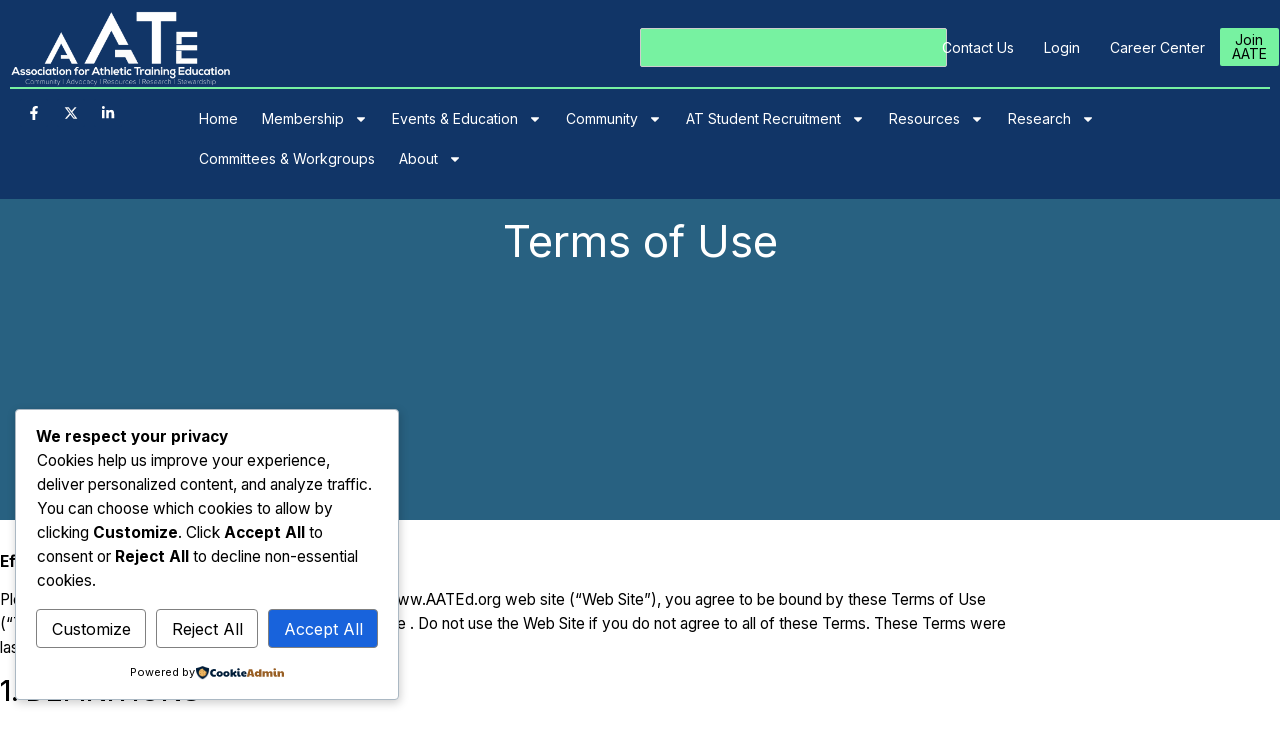

--- FILE ---
content_type: text/css
request_url: https://aated.org/wp-content/uploads/elementor/css/post-7614.css?ver=1769103102
body_size: 403
content:
.elementor-kit-7614{--e-global-color-primary:#FFFFFF;--e-global-color-secondary:#000000;--e-global-color-text:#FFFFFF;--e-global-color-accent:#77F2A1;--e-global-typography-primary-font-family:"Inter";--e-global-typography-primary-font-size:72px;--e-global-typography-primary-font-weight:400;--e-global-typography-primary-line-height:1em;--e-global-typography-secondary-font-family:"Inter";--e-global-typography-secondary-font-size:36px;--e-global-typography-secondary-font-weight:400;--e-global-typography-secondary-line-height:1.1em;--e-global-typography-text-font-family:"Inter";--e-global-typography-text-font-size:16px;--e-global-typography-text-font-weight:400;--e-global-typography-text-line-height:1.5em;--e-global-typography-accent-font-family:"Inter";--e-global-typography-accent-font-size:24px;--e-global-typography-accent-font-weight:400;--e-global-typography-accent-line-height:1px;--e-global-typography-eb1eab6-font-size:14px;--e-global-typography-eb1eab6-font-weight:400;}.elementor-kit-7614 e-page-transition{background-color:#FFBC7D;}.elementor-section.elementor-section-boxed > .elementor-container{max-width:1450px;}.e-con{--container-max-width:1450px;}.elementor-widget:not(:last-child){--kit-widget-spacing:20px;}.elementor-element{--widgets-spacing:20px 20px;--widgets-spacing-row:20px;--widgets-spacing-column:20px;}{}h1.entry-title{display:var(--page-title-display);}.site-header .site-branding{flex-direction:column;align-items:stretch;}.site-header{padding-inline-end:0px;padding-inline-start:0px;}.site-footer .site-branding{flex-direction:column;align-items:stretch;}@media(max-width:1024px){.elementor-kit-7614{--e-global-typography-primary-font-size:50px;--e-global-typography-secondary-font-size:28px;--e-global-typography-accent-font-size:20px;}.elementor-section.elementor-section-boxed > .elementor-container{max-width:1024px;}.e-con{--container-max-width:1024px;}}@media(max-width:767px){.elementor-kit-7614{--e-global-typography-primary-font-size:32px;--e-global-typography-secondary-font-size:22px;--e-global-typography-text-font-size:15px;--e-global-typography-accent-font-size:18px;--e-global-typography-eb1eab6-font-size:13px;}.elementor-section.elementor-section-boxed > .elementor-container{max-width:767px;}.e-con{--container-max-width:767px;}}/* Start custom CSS *//* Fluid Typography with clamp() */
 
h1 {

  font-size: clamp(32px, 6vw, 72px);

  font-weight: 400;

  font-family: 'Inter', sans-serif;

  line-height: 1em;

}
 
h2 {

  font-size: clamp(22px, 3vw, 36px);

  font-weight: 400;

  font-family: 'Inter', sans-serif;

  line-height: 40px;

}
 
body, p {

  font-size: clamp(14px, 1.2vw, 16px);

  font-weight: 400;

  font-family: 'Inter', sans-serif;

  line-height: 24px;

}
 
.accent {

  font-size: clamp(18px, 2vw, 24px);

  font-weight: 400;

  font-family: 'Inter', sans-serif;

  line-height: 1em;

}
 
.small-text {

  font-size: clamp(12px, 1vw, 14px);

  font-weight: 400;

  font-family: 'Inter', sans-serif;

  line-height: 1em;

}/* End custom CSS */

--- FILE ---
content_type: text/css
request_url: https://aated.org/wp-content/uploads/elementor/css/post-7654.css?ver=1769147445
body_size: 246
content:
.elementor-7654 .elementor-element.elementor-element-6745fad5{--display:flex;--flex-direction:column;--container-widget-width:100%;--container-widget-height:initial;--container-widget-flex-grow:0;--container-widget-align-self:initial;--flex-wrap-mobile:wrap;}.elementor-7654 .elementor-element.elementor-element-6745fad5:not(.elementor-motion-effects-element-type-background), .elementor-7654 .elementor-element.elementor-element-6745fad5 > .elementor-motion-effects-container > .elementor-motion-effects-layer{background-color:#286181;}.elementor-7654 .elementor-element.elementor-element-39a4d9bf{--display:flex;--min-height:301px;--flex-direction:column;--container-widget-width:100%;--container-widget-height:initial;--container-widget-flex-grow:0;--container-widget-align-self:initial;--flex-wrap-mobile:wrap;--justify-content:center;--gap:15px 15px;--row-gap:15px;--column-gap:15px;}.elementor-7654 .elementor-element.elementor-element-39a4d9bf:not(.elementor-motion-effects-element-type-background), .elementor-7654 .elementor-element.elementor-element-39a4d9bf > .elementor-motion-effects-container > .elementor-motion-effects-layer{background-color:#286181;}.elementor-widget-heading .elementor-heading-title{font-family:var( --e-global-typography-primary-font-family ), Sans-serif;font-size:var( --e-global-typography-primary-font-size );font-weight:var( --e-global-typography-primary-font-weight );line-height:var( --e-global-typography-primary-line-height );color:var( --e-global-color-primary );}.elementor-7654 .elementor-element.elementor-element-651b3616{text-align:center;}.elementor-7654 .elementor-element.elementor-element-651b3616 .elementor-heading-title{font-family:"Inter", Sans-serif;font-size:44px;font-weight:400;}.elementor-7654 .elementor-element.elementor-element-53ce0713{--display:flex;--padding-top:30px;--padding-bottom:0px;--padding-left:0px;--padding-right:0px;}.elementor-widget-text-editor{font-family:var( --e-global-typography-text-font-family ), Sans-serif;font-size:var( --e-global-typography-text-font-size );font-weight:var( --e-global-typography-text-font-weight );line-height:var( --e-global-typography-text-line-height );color:var( --e-global-color-text );}.elementor-widget-text-editor.elementor-drop-cap-view-stacked .elementor-drop-cap{background-color:var( --e-global-color-primary );}.elementor-widget-text-editor.elementor-drop-cap-view-framed .elementor-drop-cap, .elementor-widget-text-editor.elementor-drop-cap-view-default .elementor-drop-cap{color:var( --e-global-color-primary );border-color:var( --e-global-color-primary );}.elementor-7654 .elementor-element.elementor-element-d80a814{font-family:"Inter", Sans-serif;font-size:18px;font-weight:400;line-height:1.5em;color:var( --e-global-color-secondary );}@media(min-width:768px){.elementor-7654 .elementor-element.elementor-element-53ce0713{--width:79%;}}@media(max-width:1024px){.elementor-7654 .elementor-element.elementor-element-39a4d9bf{--min-height:300px;--justify-content:center;}.elementor-widget-heading .elementor-heading-title{font-size:var( --e-global-typography-primary-font-size );line-height:var( --e-global-typography-primary-line-height );}.elementor-7654 .elementor-element.elementor-element-651b3616{text-align:center;}.elementor-7654 .elementor-element.elementor-element-651b3616 .elementor-heading-title{font-size:36px;}.elementor-widget-text-editor{font-size:var( --e-global-typography-text-font-size );line-height:var( --e-global-typography-text-line-height );}}@media(max-width:767px){.elementor-7654 .elementor-element.elementor-element-6745fad5{--padding-top:0px;--padding-bottom:0px;--padding-left:0px;--padding-right:0px;}.elementor-widget-heading .elementor-heading-title{font-size:var( --e-global-typography-primary-font-size );line-height:var( --e-global-typography-primary-line-height );}.elementor-7654 .elementor-element.elementor-element-651b3616 .elementor-heading-title{font-size:32px;}.elementor-widget-text-editor{font-size:var( --e-global-typography-text-font-size );line-height:var( --e-global-typography-text-line-height );}.elementor-7654 .elementor-element.elementor-element-d80a814{font-size:15px;}}

--- FILE ---
content_type: text/css
request_url: https://aated.org/wp-content/uploads/elementor/css/post-7629.css?ver=1769103103
body_size: 3274
content:
.elementor-7629 .elementor-element.elementor-element-2904007d{--display:flex;--flex-direction:column;--container-widget-width:100%;--container-widget-height:initial;--container-widget-flex-grow:0;--container-widget-align-self:initial;--flex-wrap-mobile:wrap;--gap:10px 10px;--row-gap:10px;--column-gap:10px;}.elementor-7629 .elementor-element.elementor-element-2904007d:not(.elementor-motion-effects-element-type-background), .elementor-7629 .elementor-element.elementor-element-2904007d > .elementor-motion-effects-container > .elementor-motion-effects-layer{background-color:#113567;}.elementor-7629 .elementor-element.elementor-element-450e5d80{--display:flex;--flex-direction:row;--container-widget-width:calc( ( 1 - var( --container-widget-flex-grow ) ) * 100% );--container-widget-height:100%;--container-widget-flex-grow:1;--container-widget-align-self:stretch;--flex-wrap-mobile:wrap;--justify-content:space-between;--align-items:center;--gap:0px 020px;--row-gap:0px;--column-gap:020px;--padding-top:0px;--padding-bottom:0px;--padding-left:0px;--padding-right:0px;}.elementor-7629 .elementor-element.elementor-element-1cbba729{--display:flex;--justify-content:space-around;--padding-top:0px;--padding-bottom:0px;--padding-left:0px;--padding-right:0px;}.elementor-widget-image .widget-image-caption{color:var( --e-global-color-text );font-family:var( --e-global-typography-text-font-family ), Sans-serif;font-size:var( --e-global-typography-text-font-size );font-weight:var( --e-global-typography-text-font-weight );line-height:var( --e-global-typography-text-line-height );}.elementor-7629 .elementor-element.elementor-element-ce6d89f{width:var( --container-widget-width, 107.106% );max-width:107.106%;--container-widget-width:107.106%;--container-widget-flex-grow:0;text-align:left;}.elementor-7629 .elementor-element.elementor-element-ce6d89f.elementor-element{--flex-grow:0;--flex-shrink:0;}.elementor-7629 .elementor-element.elementor-element-ce6d89f img{width:220px;}.elementor-7629 .elementor-element.elementor-element-b5d703a{--display:flex;--flex-direction:row-reverse;--container-widget-width:calc( ( 1 - var( --container-widget-flex-grow ) ) * 100% );--container-widget-height:100%;--container-widget-flex-grow:1;--container-widget-align-self:stretch;--flex-wrap-mobile:wrap-reverse;--align-items:center;--padding-top:0px;--padding-bottom:0px;--padding-left:0px;--padding-right:0px;}.elementor-7629 .elementor-element.elementor-element-b5d703a.e-con{--align-self:center;}.elementor-widget-button .elementor-button{background-color:var( --e-global-color-accent );font-family:var( --e-global-typography-accent-font-family ), Sans-serif;font-size:var( --e-global-typography-accent-font-size );font-weight:var( --e-global-typography-accent-font-weight );line-height:var( --e-global-typography-accent-line-height );}.elementor-7629 .elementor-element.elementor-element-12ece1e4 .elementor-button:hover, .elementor-7629 .elementor-element.elementor-element-12ece1e4 .elementor-button:focus{background-color:#17AA49;color:#FFFFFF;}.elementor-7629 .elementor-element.elementor-element-12ece1e4 .elementor-button{font-family:"Inter", Sans-serif;font-size:14px;font-weight:400;line-height:100%;letter-spacing:0%;fill:#000000;color:#000000;border-radius:2px 2px 2px 2px;padding:05px 012px 05px 012px;}.elementor-7629 .elementor-element.elementor-element-12ece1e4 .elementor-button:hover svg, .elementor-7629 .elementor-element.elementor-element-12ece1e4 .elementor-button:focus svg{fill:#FFFFFF;}.elementor-widget-nav-menu .elementor-nav-menu .elementor-item{font-family:var( --e-global-typography-primary-font-family ), Sans-serif;font-size:var( --e-global-typography-primary-font-size );font-weight:var( --e-global-typography-primary-font-weight );line-height:var( --e-global-typography-primary-line-height );}.elementor-widget-nav-menu .elementor-nav-menu--main .elementor-item{color:var( --e-global-color-text );fill:var( --e-global-color-text );}.elementor-widget-nav-menu .elementor-nav-menu--main .elementor-item:hover,
					.elementor-widget-nav-menu .elementor-nav-menu--main .elementor-item.elementor-item-active,
					.elementor-widget-nav-menu .elementor-nav-menu--main .elementor-item.highlighted,
					.elementor-widget-nav-menu .elementor-nav-menu--main .elementor-item:focus{color:var( --e-global-color-accent );fill:var( --e-global-color-accent );}.elementor-widget-nav-menu .elementor-nav-menu--main:not(.e--pointer-framed) .elementor-item:before,
					.elementor-widget-nav-menu .elementor-nav-menu--main:not(.e--pointer-framed) .elementor-item:after{background-color:var( --e-global-color-accent );}.elementor-widget-nav-menu .e--pointer-framed .elementor-item:before,
					.elementor-widget-nav-menu .e--pointer-framed .elementor-item:after{border-color:var( --e-global-color-accent );}.elementor-widget-nav-menu{--e-nav-menu-divider-color:var( --e-global-color-text );}.elementor-widget-nav-menu .elementor-nav-menu--dropdown .elementor-item, .elementor-widget-nav-menu .elementor-nav-menu--dropdown  .elementor-sub-item{font-family:var( --e-global-typography-accent-font-family ), Sans-serif;font-size:var( --e-global-typography-accent-font-size );font-weight:var( --e-global-typography-accent-font-weight );}.elementor-7629 .elementor-element.elementor-element-f84641c{padding:0px 0px 0px 0px;}.elementor-7629 .elementor-element.elementor-element-f84641c.elementor-element{--flex-grow:0;--flex-shrink:0;}.elementor-7629 .elementor-element.elementor-element-f84641c .elementor-nav-menu .elementor-item{font-size:14px;font-weight:400;text-transform:capitalize;}.elementor-7629 .elementor-element.elementor-element-f84641c .elementor-nav-menu--main .elementor-item{padding-left:15px;padding-right:15px;}.elementor-7629 .elementor-element.elementor-element-f84641c .elementor-nav-menu--dropdown a, .elementor-7629 .elementor-element.elementor-element-f84641c .elementor-menu-toggle{color:var( --e-global-color-text );fill:var( --e-global-color-text );}.elementor-7629 .elementor-element.elementor-element-f84641c .elementor-nav-menu--dropdown{background-color:#113567;}.elementor-7629 .elementor-element.elementor-element-f84641c .elementor-nav-menu--dropdown a:hover,
					.elementor-7629 .elementor-element.elementor-element-f84641c .elementor-nav-menu--dropdown a:focus,
					.elementor-7629 .elementor-element.elementor-element-f84641c .elementor-nav-menu--dropdown a.elementor-item-active,
					.elementor-7629 .elementor-element.elementor-element-f84641c .elementor-nav-menu--dropdown a.highlighted,
					.elementor-7629 .elementor-element.elementor-element-f84641c .elementor-menu-toggle:hover,
					.elementor-7629 .elementor-element.elementor-element-f84641c .elementor-menu-toggle:focus{color:var( --e-global-color-secondary );}.elementor-7629 .elementor-element.elementor-element-f84641c .elementor-nav-menu--dropdown a:hover,
					.elementor-7629 .elementor-element.elementor-element-f84641c .elementor-nav-menu--dropdown a:focus,
					.elementor-7629 .elementor-element.elementor-element-f84641c .elementor-nav-menu--dropdown a.elementor-item-active,
					.elementor-7629 .elementor-element.elementor-element-f84641c .elementor-nav-menu--dropdown a.highlighted{background-color:var( --e-global-color-accent );}.elementor-7629 .elementor-element.elementor-element-f84641c .elementor-nav-menu--dropdown .elementor-item, .elementor-7629 .elementor-element.elementor-element-f84641c .elementor-nav-menu--dropdown  .elementor-sub-item{font-size:14px;font-weight:400;}.elementor-7629 .elementor-element.elementor-element-39fb1078{padding:0px 0px 0px 0px;}.elementor-7629 .elementor-element.elementor-element-39fb1078 .elementor-menu-toggle{margin-right:auto;}.elementor-7629 .elementor-element.elementor-element-39fb1078 .elementor-nav-menu .elementor-item{font-size:14px;font-weight:400;text-transform:capitalize;}.elementor-7629 .elementor-element.elementor-element-39fb1078 .elementor-nav-menu--main .elementor-item{padding-left:20px;padding-right:20px;}.elementor-7629 .elementor-element.elementor-element-39fb1078 .elementor-nav-menu--dropdown a, .elementor-7629 .elementor-element.elementor-element-39fb1078 .elementor-menu-toggle{color:var( --e-global-color-text );fill:var( --e-global-color-text );}.elementor-7629 .elementor-element.elementor-element-39fb1078 .elementor-nav-menu--dropdown{background-color:#113567;}.elementor-7629 .elementor-element.elementor-element-39fb1078 .elementor-nav-menu--dropdown a:hover,
					.elementor-7629 .elementor-element.elementor-element-39fb1078 .elementor-nav-menu--dropdown a:focus,
					.elementor-7629 .elementor-element.elementor-element-39fb1078 .elementor-nav-menu--dropdown a.elementor-item-active,
					.elementor-7629 .elementor-element.elementor-element-39fb1078 .elementor-nav-menu--dropdown a.highlighted,
					.elementor-7629 .elementor-element.elementor-element-39fb1078 .elementor-menu-toggle:hover,
					.elementor-7629 .elementor-element.elementor-element-39fb1078 .elementor-menu-toggle:focus{color:var( --e-global-color-secondary );}.elementor-7629 .elementor-element.elementor-element-39fb1078 .elementor-nav-menu--dropdown a:hover,
					.elementor-7629 .elementor-element.elementor-element-39fb1078 .elementor-nav-menu--dropdown a:focus,
					.elementor-7629 .elementor-element.elementor-element-39fb1078 .elementor-nav-menu--dropdown a.elementor-item-active,
					.elementor-7629 .elementor-element.elementor-element-39fb1078 .elementor-nav-menu--dropdown a.highlighted{background-color:var( --e-global-color-accent );}.elementor-7629 .elementor-element.elementor-element-39fb1078 .elementor-nav-menu--dropdown .elementor-item, .elementor-7629 .elementor-element.elementor-element-39fb1078 .elementor-nav-menu--dropdown  .elementor-sub-item{font-size:14px;font-weight:400;}.elementor-7629 .elementor-element.elementor-element-39fb1078 div.elementor-menu-toggle{color:var( --e-global-color-primary );}.elementor-7629 .elementor-element.elementor-element-39fb1078 div.elementor-menu-toggle svg{fill:var( --e-global-color-primary );}.elementor-widget-icon-list .elementor-icon-list-item:not(:last-child):after{border-color:var( --e-global-color-text );}.elementor-widget-icon-list .elementor-icon-list-icon i{color:var( --e-global-color-primary );}.elementor-widget-icon-list .elementor-icon-list-icon svg{fill:var( --e-global-color-primary );}.elementor-widget-icon-list .elementor-icon-list-item > .elementor-icon-list-text, .elementor-widget-icon-list .elementor-icon-list-item > a{font-family:var( --e-global-typography-text-font-family ), Sans-serif;font-size:var( --e-global-typography-text-font-size );font-weight:var( --e-global-typography-text-font-weight );line-height:var( --e-global-typography-text-line-height );}.elementor-widget-icon-list .elementor-icon-list-text{color:var( --e-global-color-secondary );}.elementor-7629 .elementor-element.elementor-element-4376a932 .elementor-icon-list-items:not(.elementor-inline-items) .elementor-icon-list-item:not(:last-child){padding-block-end:calc(20px/2);}.elementor-7629 .elementor-element.elementor-element-4376a932 .elementor-icon-list-items:not(.elementor-inline-items) .elementor-icon-list-item:not(:first-child){margin-block-start:calc(20px/2);}.elementor-7629 .elementor-element.elementor-element-4376a932 .elementor-icon-list-items.elementor-inline-items .elementor-icon-list-item{margin-inline:calc(20px/2);}.elementor-7629 .elementor-element.elementor-element-4376a932 .elementor-icon-list-items.elementor-inline-items{margin-inline:calc(-20px/2);}.elementor-7629 .elementor-element.elementor-element-4376a932 .elementor-icon-list-items.elementor-inline-items .elementor-icon-list-item:after{inset-inline-end:calc(-20px/2);}.elementor-7629 .elementor-element.elementor-element-4376a932 .elementor-icon-list-icon i{transition:color 0.3s;}.elementor-7629 .elementor-element.elementor-element-4376a932 .elementor-icon-list-icon svg{transition:fill 0.3s;}.elementor-7629 .elementor-element.elementor-element-4376a932{--e-icon-list-icon-size:14px;--icon-vertical-offset:0px;}.elementor-7629 .elementor-element.elementor-element-4376a932 .elementor-icon-list-item > .elementor-icon-list-text, .elementor-7629 .elementor-element.elementor-element-4376a932 .elementor-icon-list-item > a{font-family:"Inter", Sans-serif;font-size:16px;font-weight:400;line-height:1.5em;}.elementor-7629 .elementor-element.elementor-element-4376a932 .elementor-icon-list-text{color:var( --e-global-color-primary );transition:color 0.3s;}.elementor-widget-search{--e-search-input-color:var( --e-global-color-text );}.elementor-widget-search.e-focus{--e-search-input-color:var( --e-global-color-text );}.elementor-widget-search .elementor-pagination{font-family:var( --e-global-typography-primary-font-family ), Sans-serif;font-size:var( --e-global-typography-primary-font-size );font-weight:var( --e-global-typography-primary-font-weight );line-height:var( --e-global-typography-primary-line-height );}.elementor-7629 .elementor-element.elementor-element-48d978fe .e-search-input{background-color:#77F2A1;font-family:"Inter", Sans-serif;font-size:14px;font-weight:400;line-height:20px;border-radius:2px 2px 2px 2px;}.elementor-7629 .elementor-element.elementor-element-48d978fe{--e-search-input-color:#000000;--e-search-input-padding-block-start:10px;--e-search-input-padding-inline-start:10px;--e-search-input-padding-block-end:10px;--e-search-input-padding-inline-end:10px;--e-search-icon-label-size:16px;}.elementor-7629 .elementor-element.elementor-element-3fe2ce31{--display:flex;--flex-direction:row;--container-widget-width:calc( ( 1 - var( --container-widget-flex-grow ) ) * 100% );--container-widget-height:100%;--container-widget-flex-grow:1;--container-widget-align-self:stretch;--flex-wrap-mobile:wrap;--justify-content:flex-end;--align-items:center;--gap:0px 0px;--row-gap:0px;--column-gap:0px;border-style:solid;--border-style:solid;border-width:02px 0px 0px 0px;--border-top-width:02px;--border-right-width:0px;--border-bottom-width:0px;--border-left-width:0px;border-color:#77F2A1;--border-color:#77F2A1;--border-radius:0px 0px 0px 0px;}.elementor-7629 .elementor-element.elementor-element-7482ba99{--display:flex;--padding-top:0px;--padding-bottom:0px;--padding-left:0px;--padding-right:0px;}.elementor-7629 .elementor-element.elementor-element-7482ba99.e-con{--flex-grow:0;--flex-shrink:0;}.elementor-7629 .elementor-element.elementor-element-c9c5b48 .elementor-repeater-item-1e06c17.elementor-social-icon{background-color:#113567;}.elementor-7629 .elementor-element.elementor-element-c9c5b48 .elementor-repeater-item-c7084a0.elementor-social-icon{background-color:#113567;}.elementor-7629 .elementor-element.elementor-element-c9c5b48 .elementor-repeater-item-c7084a0.elementor-social-icon i{color:#FAFAFA;}.elementor-7629 .elementor-element.elementor-element-c9c5b48 .elementor-repeater-item-c7084a0.elementor-social-icon svg{fill:#FAFAFA;}.elementor-7629 .elementor-element.elementor-element-c9c5b48 .elementor-repeater-item-5adfbd0.elementor-social-icon{background-color:#113567;}.elementor-7629 .elementor-element.elementor-element-c9c5b48{--grid-template-columns:repeat(0, auto);text-align:left;--icon-size:14px;--grid-column-gap:5px;--grid-row-gap:0px;}.elementor-7629 .elementor-element.elementor-element-22802bf6{--display:flex;--justify-content:center;--align-items:center;--container-widget-width:calc( ( 1 - var( --container-widget-flex-grow ) ) * 100% );--gap:010px 0px;--row-gap:010px;--column-gap:0px;--padding-top:0px;--padding-bottom:0px;--padding-left:2px;--padding-right:0px;}.elementor-7629 .elementor-element.elementor-element-7d051b8b{padding:0px 0px 0px 0px;--e-nav-menu-horizontal-menu-item-margin:calc( 0px / 2 );}.elementor-7629 .elementor-element.elementor-element-7d051b8b.elementor-element{--align-self:stretch;--flex-grow:0;--flex-shrink:1;}.elementor-7629 .elementor-element.elementor-element-7d051b8b .elementor-menu-toggle{margin:0 auto;}.elementor-7629 .elementor-element.elementor-element-7d051b8b .elementor-nav-menu .elementor-item{font-size:14px;font-weight:400;text-transform:capitalize;letter-spacing:0px;}.elementor-7629 .elementor-element.elementor-element-7d051b8b .elementor-nav-menu--main .elementor-item{padding-left:12px;padding-right:12px;}.elementor-7629 .elementor-element.elementor-element-7d051b8b .elementor-nav-menu--main:not(.elementor-nav-menu--layout-horizontal) .elementor-nav-menu > li:not(:last-child){margin-bottom:0px;}.elementor-7629 .elementor-element.elementor-element-7d051b8b .elementor-nav-menu--dropdown a, .elementor-7629 .elementor-element.elementor-element-7d051b8b .elementor-menu-toggle{color:var( --e-global-color-text );fill:var( --e-global-color-text );}.elementor-7629 .elementor-element.elementor-element-7d051b8b .elementor-nav-menu--dropdown{background-color:#113567;}.elementor-7629 .elementor-element.elementor-element-7d051b8b .elementor-nav-menu--dropdown a:hover,
					.elementor-7629 .elementor-element.elementor-element-7d051b8b .elementor-nav-menu--dropdown a:focus,
					.elementor-7629 .elementor-element.elementor-element-7d051b8b .elementor-nav-menu--dropdown a.elementor-item-active,
					.elementor-7629 .elementor-element.elementor-element-7d051b8b .elementor-nav-menu--dropdown a.highlighted,
					.elementor-7629 .elementor-element.elementor-element-7d051b8b .elementor-menu-toggle:hover,
					.elementor-7629 .elementor-element.elementor-element-7d051b8b .elementor-menu-toggle:focus{color:var( --e-global-color-secondary );}.elementor-7629 .elementor-element.elementor-element-7d051b8b .elementor-nav-menu--dropdown a:hover,
					.elementor-7629 .elementor-element.elementor-element-7d051b8b .elementor-nav-menu--dropdown a:focus,
					.elementor-7629 .elementor-element.elementor-element-7d051b8b .elementor-nav-menu--dropdown a.elementor-item-active,
					.elementor-7629 .elementor-element.elementor-element-7d051b8b .elementor-nav-menu--dropdown a.highlighted{background-color:var( --e-global-color-accent );}.elementor-7629 .elementor-element.elementor-element-7d051b8b .elementor-nav-menu--dropdown .elementor-item, .elementor-7629 .elementor-element.elementor-element-7d051b8b .elementor-nav-menu--dropdown  .elementor-sub-item{font-size:14px;font-weight:400;}.elementor-7629 .elementor-element.elementor-element-7d051b8b div.elementor-menu-toggle{color:var( --e-global-color-primary );}.elementor-7629 .elementor-element.elementor-element-7d051b8b div.elementor-menu-toggle svg{fill:var( --e-global-color-primary );}.elementor-7629 .elementor-element.elementor-element-2208aa2{--display:flex;--flex-direction:row;--container-widget-width:calc( ( 1 - var( --container-widget-flex-grow ) ) * 100% );--container-widget-height:100%;--container-widget-flex-grow:1;--container-widget-align-self:stretch;--flex-wrap-mobile:wrap;--justify-content:flex-end;--align-items:center;--gap:0px 0px;--row-gap:0px;--column-gap:0px;border-style:solid;--border-style:solid;border-width:02px 0px 0px 0px;--border-top-width:02px;--border-right-width:0px;--border-bottom-width:0px;--border-left-width:0px;border-color:#77F2A1;--border-color:#77F2A1;--border-radius:0px 0px 0px 0px;}.elementor-7629 .elementor-element.elementor-element-490df77{--display:flex;}.elementor-7629 .elementor-element.elementor-element-490df77.e-con{--flex-grow:0;--flex-shrink:0;}.elementor-widget-heading .elementor-heading-title{font-family:var( --e-global-typography-primary-font-family ), Sans-serif;font-size:var( --e-global-typography-primary-font-size );font-weight:var( --e-global-typography-primary-font-weight );line-height:var( --e-global-typography-primary-line-height );color:var( --e-global-color-primary );}.elementor-7629 .elementor-element.elementor-element-59475e6 .elementor-heading-title{font-family:"Inter", Sans-serif;font-size:24px;font-weight:400;line-height:1.1em;}.elementor-7629 .elementor-element.elementor-element-2b1bc27{--display:flex;--justify-content:center;--align-items:center;--container-widget-width:calc( ( 1 - var( --container-widget-flex-grow ) ) * 100% );--gap:010px 0px;--row-gap:010px;--column-gap:0px;--padding-top:0px;--padding-bottom:0px;--padding-left:0px;--padding-right:0px;}.elementor-7629 .elementor-element.elementor-element-e706c52{padding:0px 0px 0px 0px;--e-nav-menu-horizontal-menu-item-margin:calc( 0px / 2 );}.elementor-7629 .elementor-element.elementor-element-e706c52.elementor-element{--align-self:stretch;--flex-grow:0;--flex-shrink:1;}.elementor-7629 .elementor-element.elementor-element-e706c52 .elementor-menu-toggle{margin:0 auto;}.elementor-7629 .elementor-element.elementor-element-e706c52 .elementor-nav-menu .elementor-item{font-size:14px;font-weight:400;text-transform:capitalize;letter-spacing:0px;}.elementor-7629 .elementor-element.elementor-element-e706c52 .elementor-nav-menu--main .elementor-item{padding-left:12px;padding-right:12px;}.elementor-7629 .elementor-element.elementor-element-e706c52 .elementor-nav-menu--main:not(.elementor-nav-menu--layout-horizontal) .elementor-nav-menu > li:not(:last-child){margin-bottom:0px;}.elementor-7629 .elementor-element.elementor-element-e706c52 .elementor-nav-menu--dropdown a, .elementor-7629 .elementor-element.elementor-element-e706c52 .elementor-menu-toggle{color:var( --e-global-color-text );fill:var( --e-global-color-text );}.elementor-7629 .elementor-element.elementor-element-e706c52 .elementor-nav-menu--dropdown{background-color:#113567;}.elementor-7629 .elementor-element.elementor-element-e706c52 .elementor-nav-menu--dropdown a:hover,
					.elementor-7629 .elementor-element.elementor-element-e706c52 .elementor-nav-menu--dropdown a:focus,
					.elementor-7629 .elementor-element.elementor-element-e706c52 .elementor-nav-menu--dropdown a.elementor-item-active,
					.elementor-7629 .elementor-element.elementor-element-e706c52 .elementor-nav-menu--dropdown a.highlighted,
					.elementor-7629 .elementor-element.elementor-element-e706c52 .elementor-menu-toggle:hover,
					.elementor-7629 .elementor-element.elementor-element-e706c52 .elementor-menu-toggle:focus{color:var( --e-global-color-secondary );}.elementor-7629 .elementor-element.elementor-element-e706c52 .elementor-nav-menu--dropdown a:hover,
					.elementor-7629 .elementor-element.elementor-element-e706c52 .elementor-nav-menu--dropdown a:focus,
					.elementor-7629 .elementor-element.elementor-element-e706c52 .elementor-nav-menu--dropdown a.elementor-item-active,
					.elementor-7629 .elementor-element.elementor-element-e706c52 .elementor-nav-menu--dropdown a.highlighted{background-color:var( --e-global-color-accent );}.elementor-7629 .elementor-element.elementor-element-e706c52 .elementor-nav-menu--dropdown .elementor-item, .elementor-7629 .elementor-element.elementor-element-e706c52 .elementor-nav-menu--dropdown  .elementor-sub-item{font-size:14px;font-weight:400;}.elementor-7629 .elementor-element.elementor-element-e706c52 div.elementor-menu-toggle{color:var( --e-global-color-primary );}.elementor-7629 .elementor-element.elementor-element-e706c52 div.elementor-menu-toggle svg{fill:var( --e-global-color-primary );}.elementor-7629 .elementor-element.elementor-element-54aa13d9{--display:flex;--flex-direction:column;--container-widget-width:100%;--container-widget-height:initial;--container-widget-flex-grow:0;--container-widget-align-self:initial;--flex-wrap-mobile:wrap;}.elementor-7629 .elementor-element.elementor-element-54aa13d9:not(.elementor-motion-effects-element-type-background), .elementor-7629 .elementor-element.elementor-element-54aa13d9 > .elementor-motion-effects-container > .elementor-motion-effects-layer{background-color:#113567;}.elementor-7629 .elementor-element.elementor-element-62ee52e6{--display:flex;--flex-direction:row;--container-widget-width:calc( ( 1 - var( --container-widget-flex-grow ) ) * 100% );--container-widget-height:100%;--container-widget-flex-grow:1;--container-widget-align-self:stretch;--flex-wrap-mobile:wrap;--justify-content:space-between;--align-items:center;--padding-top:0px;--padding-bottom:0px;--padding-left:0px;--padding-right:0px;}.elementor-7629 .elementor-element.elementor-element-152db831{--display:flex;--padding-top:0px;--padding-bottom:0px;--padding-left:0px;--padding-right:0px;}.elementor-7629 .elementor-element.elementor-element-28030baa .elementor-repeater-item-1e06c17.elementor-social-icon{background-color:#113567;}.elementor-7629 .elementor-element.elementor-element-28030baa .elementor-repeater-item-c7084a0.elementor-social-icon{background-color:#113567;}.elementor-7629 .elementor-element.elementor-element-28030baa .elementor-repeater-item-c7084a0.elementor-social-icon i{color:#FAFAFA;}.elementor-7629 .elementor-element.elementor-element-28030baa .elementor-repeater-item-c7084a0.elementor-social-icon svg{fill:#FAFAFA;}.elementor-7629 .elementor-element.elementor-element-28030baa .elementor-repeater-item-5adfbd0.elementor-social-icon{background-color:#113567;}.elementor-7629 .elementor-element.elementor-element-28030baa{--grid-template-columns:repeat(0, auto);text-align:left;--icon-size:14px;--grid-column-gap:5px;--grid-row-gap:0px;}.elementor-7629 .elementor-element.elementor-element-75c5994{--display:flex;--flex-direction:row-reverse;--container-widget-width:calc( ( 1 - var( --container-widget-flex-grow ) ) * 100% );--container-widget-height:100%;--container-widget-flex-grow:1;--container-widget-align-self:stretch;--flex-wrap-mobile:wrap-reverse;--justify-content:flex-start;--align-items:center;--padding-top:0px;--padding-bottom:0px;--padding-left:0px;--padding-right:0px;}.elementor-7629 .elementor-element.elementor-element-5923430d .elementor-button:hover, .elementor-7629 .elementor-element.elementor-element-5923430d .elementor-button:focus{background-color:#17AA49;color:#FFFFFF;}.elementor-7629 .elementor-element.elementor-element-5923430d .elementor-button{font-family:"Inter", Sans-serif;font-size:14px;font-weight:400;line-height:100%;letter-spacing:0%;fill:#000000;color:#000000;border-radius:2px 2px 2px 2px;padding:05px 012px 05px 012px;}.elementor-7629 .elementor-element.elementor-element-5923430d .elementor-button:hover svg, .elementor-7629 .elementor-element.elementor-element-5923430d .elementor-button:focus svg{fill:#FFFFFF;}.elementor-7629 .elementor-element.elementor-element-72b41d94 .elementor-icon-list-items:not(.elementor-inline-items) .elementor-icon-list-item:not(:last-child){padding-block-end:calc(20px/2);}.elementor-7629 .elementor-element.elementor-element-72b41d94 .elementor-icon-list-items:not(.elementor-inline-items) .elementor-icon-list-item:not(:first-child){margin-block-start:calc(20px/2);}.elementor-7629 .elementor-element.elementor-element-72b41d94 .elementor-icon-list-items.elementor-inline-items .elementor-icon-list-item{margin-inline:calc(20px/2);}.elementor-7629 .elementor-element.elementor-element-72b41d94 .elementor-icon-list-items.elementor-inline-items{margin-inline:calc(-20px/2);}.elementor-7629 .elementor-element.elementor-element-72b41d94 .elementor-icon-list-items.elementor-inline-items .elementor-icon-list-item:after{inset-inline-end:calc(-20px/2);}.elementor-7629 .elementor-element.elementor-element-72b41d94 .elementor-icon-list-icon i{transition:color 0.3s;}.elementor-7629 .elementor-element.elementor-element-72b41d94 .elementor-icon-list-icon svg{transition:fill 0.3s;}.elementor-7629 .elementor-element.elementor-element-72b41d94{--e-icon-list-icon-size:14px;--icon-vertical-offset:0px;}.elementor-7629 .elementor-element.elementor-element-72b41d94 .elementor-icon-list-text{color:var( --e-global-color-primary );transition:color 0.3s;}.elementor-7629 .elementor-element.elementor-element-58d3d3d3{--display:flex;--flex-direction:row;--container-widget-width:calc( ( 1 - var( --container-widget-flex-grow ) ) * 100% );--container-widget-height:100%;--container-widget-flex-grow:1;--container-widget-align-self:stretch;--flex-wrap-mobile:wrap;--justify-content:flex-end;--align-items:center;--gap:0px 0px;--row-gap:0px;--column-gap:0px;border-style:solid;--border-style:solid;border-width:02px 0px 0px 0px;--border-top-width:02px;--border-right-width:0px;--border-bottom-width:0px;--border-left-width:0px;border-color:#77F2A1;--border-color:#77F2A1;--border-radius:0px 0px 0px 0px;}.elementor-7629 .elementor-element.elementor-element-50c92738 .elementor-heading-title{font-family:"Inter", Sans-serif;font-size:24px;font-weight:400;line-height:1.1em;}.elementor-7629 .elementor-element.elementor-element-7c7c3ca4{padding:0px 0px 0px 0px;}.elementor-7629 .elementor-element.elementor-element-7c7c3ca4 .elementor-menu-toggle{margin:0 auto;}.elementor-7629 .elementor-element.elementor-element-7c7c3ca4 .elementor-nav-menu .elementor-item{font-size:14px;font-weight:400;}.elementor-7629 .elementor-element.elementor-element-7c7c3ca4 .elementor-nav-menu--main .elementor-item{padding-left:16px;padding-right:16px;}.elementor-7629 .elementor-element.elementor-element-7c7c3ca4 .elementor-nav-menu--dropdown a, .elementor-7629 .elementor-element.elementor-element-7c7c3ca4 .elementor-menu-toggle{color:var( --e-global-color-text );fill:var( --e-global-color-text );}.elementor-7629 .elementor-element.elementor-element-7c7c3ca4 .elementor-nav-menu--dropdown{background-color:#113567;}.elementor-7629 .elementor-element.elementor-element-7c7c3ca4 .elementor-nav-menu--dropdown a:hover,
					.elementor-7629 .elementor-element.elementor-element-7c7c3ca4 .elementor-nav-menu--dropdown a:focus,
					.elementor-7629 .elementor-element.elementor-element-7c7c3ca4 .elementor-nav-menu--dropdown a.elementor-item-active,
					.elementor-7629 .elementor-element.elementor-element-7c7c3ca4 .elementor-nav-menu--dropdown a.highlighted,
					.elementor-7629 .elementor-element.elementor-element-7c7c3ca4 .elementor-menu-toggle:hover,
					.elementor-7629 .elementor-element.elementor-element-7c7c3ca4 .elementor-menu-toggle:focus{color:var( --e-global-color-secondary );}.elementor-7629 .elementor-element.elementor-element-7c7c3ca4 .elementor-nav-menu--dropdown a:hover,
					.elementor-7629 .elementor-element.elementor-element-7c7c3ca4 .elementor-nav-menu--dropdown a:focus,
					.elementor-7629 .elementor-element.elementor-element-7c7c3ca4 .elementor-nav-menu--dropdown a.elementor-item-active,
					.elementor-7629 .elementor-element.elementor-element-7c7c3ca4 .elementor-nav-menu--dropdown a.highlighted{background-color:var( --e-global-color-accent );}.elementor-7629 .elementor-element.elementor-element-7c7c3ca4 .elementor-nav-menu--dropdown .elementor-item, .elementor-7629 .elementor-element.elementor-element-7c7c3ca4 .elementor-nav-menu--dropdown  .elementor-sub-item{font-family:"Inter", Sans-serif;font-size:17px;font-weight:400;}.elementor-7629 .elementor-element.elementor-element-7c7c3ca4 div.elementor-menu-toggle{color:#FFFFFF;}.elementor-7629 .elementor-element.elementor-element-7c7c3ca4 div.elementor-menu-toggle svg{fill:#FFFFFF;}.elementor-7629 .elementor-element.elementor-element-2ad4d354 .e-search-input{background-color:#77F2A1;font-family:"Inter", Sans-serif;font-size:14px;font-weight:400;line-height:20px;border-radius:2px 2px 2px 2px;}.elementor-7629 .elementor-element.elementor-element-2ad4d354{width:var( --container-widget-width, 11% );max-width:11%;--container-widget-width:11%;--container-widget-flex-grow:0;--e-search-input-color:#000000;--e-search-input-padding-block-start:10px;--e-search-input-padding-inline-start:10px;--e-search-input-padding-block-end:10px;--e-search-input-padding-inline-end:10px;--e-search-icon-label-size:16px;}.elementor-theme-builder-content-area{height:400px;}.elementor-location-header:before, .elementor-location-footer:before{content:"";display:table;clear:both;}@media(min-width:768px){.elementor-7629 .elementor-element.elementor-element-2904007d{--content-width:1450px;}.elementor-7629 .elementor-element.elementor-element-7482ba99{--width:13.301%;}.elementor-7629 .elementor-element.elementor-element-22802bf6{--width:90%;}.elementor-7629 .elementor-element.elementor-element-490df77{--width:10%;}.elementor-7629 .elementor-element.elementor-element-2b1bc27{--width:90%;}.elementor-7629 .elementor-element.elementor-element-54aa13d9{--content-width:1450px;}}@media(max-width:1024px) and (min-width:768px){.elementor-7629 .elementor-element.elementor-element-1cbba729{--width:30%;}.elementor-7629 .elementor-element.elementor-element-b5d703a{--width:70%;}.elementor-7629 .elementor-element.elementor-element-7482ba99{--width:10%;}.elementor-7629 .elementor-element.elementor-element-22802bf6{--width:90%;}.elementor-7629 .elementor-element.elementor-element-490df77{--width:10%;}.elementor-7629 .elementor-element.elementor-element-2b1bc27{--width:90%;}}@media(max-width:1024px){.elementor-widget-image .widget-image-caption{font-size:var( --e-global-typography-text-font-size );line-height:var( --e-global-typography-text-line-height );}.elementor-widget-button .elementor-button{font-size:var( --e-global-typography-accent-font-size );line-height:var( --e-global-typography-accent-line-height );}.elementor-widget-nav-menu .elementor-nav-menu .elementor-item{font-size:var( --e-global-typography-primary-font-size );line-height:var( --e-global-typography-primary-line-height );}.elementor-widget-nav-menu .elementor-nav-menu--dropdown .elementor-item, .elementor-widget-nav-menu .elementor-nav-menu--dropdown  .elementor-sub-item{font-size:var( --e-global-typography-accent-font-size );}.elementor-7629 .elementor-element.elementor-element-f84641c{width:var( --container-widget-width, 40% );max-width:40%;--container-widget-width:40%;--container-widget-flex-grow:0;}.elementor-7629 .elementor-element.elementor-element-f84641c .elementor-nav-menu .elementor-item{font-size:11px;}.elementor-7629 .elementor-element.elementor-element-f84641c .elementor-nav-menu--main .elementor-item{padding-left:5px;padding-right:5px;padding-top:5px;padding-bottom:5px;}.elementor-7629 .elementor-element.elementor-element-f84641c .elementor-nav-menu--dropdown .elementor-item, .elementor-7629 .elementor-element.elementor-element-f84641c .elementor-nav-menu--dropdown  .elementor-sub-item{font-size:20px;}.elementor-7629 .elementor-element.elementor-element-39fb1078 .elementor-nav-menu--dropdown .elementor-item, .elementor-7629 .elementor-element.elementor-element-39fb1078 .elementor-nav-menu--dropdown  .elementor-sub-item{font-size:20px;}.elementor-widget-icon-list .elementor-icon-list-item > .elementor-icon-list-text, .elementor-widget-icon-list .elementor-icon-list-item > a{font-size:var( --e-global-typography-text-font-size );line-height:var( --e-global-typography-text-line-height );}.elementor-widget-search .elementor-pagination{font-size:var( --e-global-typography-primary-font-size );line-height:var( --e-global-typography-primary-line-height );}.elementor-7629 .elementor-element.elementor-element-3fe2ce31.e-con{--flex-grow:1;--flex-shrink:0;}.elementor-7629 .elementor-element.elementor-element-22802bf6{--align-items:flex-end;--container-widget-width:calc( ( 1 - var( --container-widget-flex-grow ) ) * 100% );--padding-top:0px;--padding-bottom:0px;--padding-left:0px;--padding-right:10px;}.elementor-7629 .elementor-element.elementor-element-7d051b8b .elementor-nav-menu--dropdown .elementor-item, .elementor-7629 .elementor-element.elementor-element-7d051b8b .elementor-nav-menu--dropdown  .elementor-sub-item{font-size:20px;}.elementor-7629 .elementor-element.elementor-element-2208aa2.e-con{--flex-grow:1;--flex-shrink:0;}.elementor-widget-heading .elementor-heading-title{font-size:var( --e-global-typography-primary-font-size );line-height:var( --e-global-typography-primary-line-height );}.elementor-7629 .elementor-element.elementor-element-59475e6 .elementor-heading-title{font-size:20px;}.elementor-7629 .elementor-element.elementor-element-2b1bc27{--align-items:flex-end;--container-widget-width:calc( ( 1 - var( --container-widget-flex-grow ) ) * 100% );--padding-top:0px;--padding-bottom:0px;--padding-left:0px;--padding-right:10px;}.elementor-7629 .elementor-element.elementor-element-e706c52 .elementor-nav-menu--dropdown .elementor-item, .elementor-7629 .elementor-element.elementor-element-e706c52 .elementor-nav-menu--dropdown  .elementor-sub-item{font-size:20px;}.elementor-7629 .elementor-element.elementor-element-50c92738 .elementor-heading-title{font-size:20px;}.elementor-7629 .elementor-element.elementor-element-7c7c3ca4 .elementor-nav-menu--dropdown .elementor-item, .elementor-7629 .elementor-element.elementor-element-7c7c3ca4 .elementor-nav-menu--dropdown  .elementor-sub-item{font-size:20px;}}@media(max-width:767px){.elementor-widget-image .widget-image-caption{font-size:var( --e-global-typography-text-font-size );line-height:var( --e-global-typography-text-line-height );}.elementor-7629 .elementor-element.elementor-element-ce6d89f{text-align:center;}.elementor-7629 .elementor-element.elementor-element-b5d703a{--justify-content:center;}.elementor-widget-button .elementor-button{font-size:var( --e-global-typography-accent-font-size );line-height:var( --e-global-typography-accent-line-height );}.elementor-widget-nav-menu .elementor-nav-menu .elementor-item{font-size:var( --e-global-typography-primary-font-size );line-height:var( --e-global-typography-primary-line-height );}.elementor-widget-nav-menu .elementor-nav-menu--dropdown .elementor-item, .elementor-widget-nav-menu .elementor-nav-menu--dropdown  .elementor-sub-item{font-size:var( --e-global-typography-accent-font-size );}.elementor-7629 .elementor-element.elementor-element-f84641c.elementor-element{--flex-grow:1;--flex-shrink:0;}.elementor-7629 .elementor-element.elementor-element-f84641c .elementor-nav-menu--dropdown .elementor-item, .elementor-7629 .elementor-element.elementor-element-f84641c .elementor-nav-menu--dropdown  .elementor-sub-item{font-size:18px;}.elementor-7629 .elementor-element.elementor-element-f84641c .elementor-nav-menu--dropdown a{padding-top:10px;padding-bottom:10px;}.elementor-7629 .elementor-element.elementor-element-f84641c .elementor-nav-menu--main > .elementor-nav-menu > li > .elementor-nav-menu--dropdown, .elementor-7629 .elementor-element.elementor-element-f84641c .elementor-nav-menu__container.elementor-nav-menu--dropdown{margin-top:-20px !important;}.elementor-7629 .elementor-element.elementor-element-39fb1078{padding:0px 0px 0px 0px;}.elementor-7629 .elementor-element.elementor-element-39fb1078.elementor-element{--align-self:center;--flex-grow:1;--flex-shrink:0;}.elementor-7629 .elementor-element.elementor-element-39fb1078 .e--pointer-framed .elementor-item:before{border-width:0px;}.elementor-7629 .elementor-element.elementor-element-39fb1078 .e--pointer-framed.e--animation-draw .elementor-item:before{border-width:0 0 0px 0px;}.elementor-7629 .elementor-element.elementor-element-39fb1078 .e--pointer-framed.e--animation-draw .elementor-item:after{border-width:0px 0px 0 0;}.elementor-7629 .elementor-element.elementor-element-39fb1078 .e--pointer-framed.e--animation-corners .elementor-item:before{border-width:0px 0 0 0px;}.elementor-7629 .elementor-element.elementor-element-39fb1078 .e--pointer-framed.e--animation-corners .elementor-item:after{border-width:0 0px 0px 0;}.elementor-7629 .elementor-element.elementor-element-39fb1078 .e--pointer-underline .elementor-item:after,
					 .elementor-7629 .elementor-element.elementor-element-39fb1078 .e--pointer-overline .elementor-item:before,
					 .elementor-7629 .elementor-element.elementor-element-39fb1078 .e--pointer-double-line .elementor-item:before,
					 .elementor-7629 .elementor-element.elementor-element-39fb1078 .e--pointer-double-line .elementor-item:after{height:0px;}.elementor-7629 .elementor-element.elementor-element-39fb1078 .elementor-nav-menu--dropdown .elementor-item, .elementor-7629 .elementor-element.elementor-element-39fb1078 .elementor-nav-menu--dropdown  .elementor-sub-item{font-size:18px;}.elementor-7629 .elementor-element.elementor-element-39fb1078 .elementor-nav-menu--dropdown a{padding-top:10px;padding-bottom:10px;}.elementor-7629 .elementor-element.elementor-element-39fb1078 .elementor-nav-menu--main > .elementor-nav-menu > li > .elementor-nav-menu--dropdown, .elementor-7629 .elementor-element.elementor-element-39fb1078 .elementor-nav-menu__container.elementor-nav-menu--dropdown{margin-top:-20px !important;}.elementor-widget-icon-list .elementor-icon-list-item > .elementor-icon-list-text, .elementor-widget-icon-list .elementor-icon-list-item > a{font-size:var( --e-global-typography-text-font-size );line-height:var( --e-global-typography-text-line-height );}.elementor-7629 .elementor-element.elementor-element-4376a932 .elementor-icon-list-item > .elementor-icon-list-text, .elementor-7629 .elementor-element.elementor-element-4376a932 .elementor-icon-list-item > a{font-size:15px;}.elementor-widget-search .elementor-pagination{font-size:var( --e-global-typography-primary-font-size );line-height:var( --e-global-typography-primary-line-height );}.elementor-7629 .elementor-element.elementor-element-3fe2ce31{--justify-content:space-between;}.elementor-7629 .elementor-element.elementor-element-7482ba99{--width:42%;}.elementor-7629 .elementor-element.elementor-element-c9c5b48{text-align:center;}.elementor-7629 .elementor-element.elementor-element-22802bf6{--width:43%;}.elementor-7629 .elementor-element.elementor-element-7d051b8b .elementor-nav-menu .elementor-item{font-size:13px;}.elementor-7629 .elementor-element.elementor-element-7d051b8b .elementor-nav-menu--dropdown .elementor-item, .elementor-7629 .elementor-element.elementor-element-7d051b8b .elementor-nav-menu--dropdown  .elementor-sub-item{font-size:18px;}.elementor-7629 .elementor-element.elementor-element-2208aa2{--justify-content:space-between;}.elementor-7629 .elementor-element.elementor-element-490df77{--width:42%;}.elementor-widget-heading .elementor-heading-title{font-size:var( --e-global-typography-primary-font-size );line-height:var( --e-global-typography-primary-line-height );}.elementor-7629 .elementor-element.elementor-element-59475e6 .elementor-heading-title{font-size:18px;}.elementor-7629 .elementor-element.elementor-element-2b1bc27{--width:43%;}.elementor-7629 .elementor-element.elementor-element-e706c52 .elementor-nav-menu .elementor-item{font-size:13px;}.elementor-7629 .elementor-element.elementor-element-e706c52 .elementor-nav-menu--dropdown .elementor-item, .elementor-7629 .elementor-element.elementor-element-e706c52 .elementor-nav-menu--dropdown  .elementor-sub-item{font-size:18px;}.elementor-7629 .elementor-element.elementor-element-75c5994{--justify-content:space-between;}.elementor-7629 .elementor-element.elementor-element-58d3d3d3{--justify-content:space-between;}.elementor-7629 .elementor-element.elementor-element-50c92738 .elementor-heading-title{font-size:18px;}.elementor-7629 .elementor-element.elementor-element-7c7c3ca4 .elementor-nav-menu .elementor-item{font-size:13px;}.elementor-7629 .elementor-element.elementor-element-7c7c3ca4 .elementor-nav-menu--dropdown .elementor-item, .elementor-7629 .elementor-element.elementor-element-7c7c3ca4 .elementor-nav-menu--dropdown  .elementor-sub-item{font-size:18px;}}/* Start custom CSS for nav-menu, class: .elementor-element-39fb1078 */.elementor-menu-toggle {
    justify-content: space-between;
}/* End custom CSS */

--- FILE ---
content_type: text/css
request_url: https://aated.org/wp-content/uploads/elementor/css/post-7628.css?ver=1769103103
body_size: 1857
content:
.elementor-7628 .elementor-element.elementor-element-44ec68ab{--display:flex;--flex-direction:column;--container-widget-width:100%;--container-widget-height:initial;--container-widget-flex-grow:0;--container-widget-align-self:initial;--flex-wrap-mobile:wrap;}.elementor-7628 .elementor-element.elementor-element-44ec68ab:not(.elementor-motion-effects-element-type-background), .elementor-7628 .elementor-element.elementor-element-44ec68ab > .elementor-motion-effects-container > .elementor-motion-effects-layer{background-color:#6E6E6E;}.elementor-7628 .elementor-element.elementor-element-26ecb84f{--display:flex;--flex-direction:row;--container-widget-width:initial;--container-widget-height:100%;--container-widget-flex-grow:1;--container-widget-align-self:stretch;--flex-wrap-mobile:wrap;}.elementor-widget-icon-list .elementor-icon-list-item:not(:last-child):after{border-color:var( --e-global-color-text );}.elementor-widget-icon-list .elementor-icon-list-icon i{color:var( --e-global-color-primary );}.elementor-widget-icon-list .elementor-icon-list-icon svg{fill:var( --e-global-color-primary );}.elementor-widget-icon-list .elementor-icon-list-item > .elementor-icon-list-text, .elementor-widget-icon-list .elementor-icon-list-item > a{font-family:var( --e-global-typography-text-font-family ), Sans-serif;font-size:var( --e-global-typography-text-font-size );font-weight:var( --e-global-typography-text-font-weight );line-height:var( --e-global-typography-text-line-height );}.elementor-widget-icon-list .elementor-icon-list-text{color:var( --e-global-color-secondary );}.elementor-7628 .elementor-element.elementor-element-47eb0f86{width:100%;max-width:100%;--e-icon-list-icon-size:14px;--icon-vertical-offset:0px;}.elementor-7628 .elementor-element.elementor-element-47eb0f86 .elementor-icon-list-icon i{transition:color 0.3s;}.elementor-7628 .elementor-element.elementor-element-47eb0f86 .elementor-icon-list-icon svg{transition:fill 0.3s;}.elementor-7628 .elementor-element.elementor-element-47eb0f86 .elementor-icon-list-item > .elementor-icon-list-text, .elementor-7628 .elementor-element.elementor-element-47eb0f86 .elementor-icon-list-item > a{font-family:"Inter", Sans-serif;font-size:14px;font-weight:400;line-height:20px;}.elementor-7628 .elementor-element.elementor-element-47eb0f86 .elementor-icon-list-text{color:var( --e-global-color-primary );transition:color 0.3s;}.elementor-7628 .elementor-element.elementor-element-59d1ba70{--display:flex;--flex-direction:column;--container-widget-width:100%;--container-widget-height:initial;--container-widget-flex-grow:0;--container-widget-align-self:initial;--flex-wrap-mobile:wrap;--padding-top:060px;--padding-bottom:060px;--padding-left:0px;--padding-right:0px;}.elementor-7628 .elementor-element.elementor-element-59d1ba70:not(.elementor-motion-effects-element-type-background), .elementor-7628 .elementor-element.elementor-element-59d1ba70 > .elementor-motion-effects-container > .elementor-motion-effects-layer{background-color:#007C7C;}.elementor-7628 .elementor-element.elementor-element-777902c4{--display:grid;--e-con-grid-template-columns:repeat(4, 1fr);--e-con-grid-template-rows:repeat(1, 1fr);--grid-auto-flow:row;--padding-top:0px;--padding-bottom:0px;--padding-left:0px;--padding-right:0px;}.elementor-7628 .elementor-element.elementor-element-4bc520c7{--display:flex;}.elementor-widget-image .widget-image-caption{color:var( --e-global-color-text );font-family:var( --e-global-typography-text-font-family ), Sans-serif;font-size:var( --e-global-typography-text-font-size );font-weight:var( --e-global-typography-text-font-weight );line-height:var( --e-global-typography-text-line-height );}.elementor-widget-heading .elementor-heading-title{font-family:var( --e-global-typography-primary-font-family ), Sans-serif;font-size:var( --e-global-typography-primary-font-size );font-weight:var( --e-global-typography-primary-font-weight );line-height:var( --e-global-typography-primary-line-height );color:var( --e-global-color-primary );}.elementor-7628 .elementor-element.elementor-element-404135cd .elementor-heading-title{font-family:"Inter", Sans-serif;font-size:18px;font-weight:400;line-height:28px;color:var( --e-global-color-primary );}.elementor-widget-text-editor{font-family:var( --e-global-typography-text-font-family ), Sans-serif;font-size:var( --e-global-typography-text-font-size );font-weight:var( --e-global-typography-text-font-weight );line-height:var( --e-global-typography-text-line-height );color:var( --e-global-color-text );}.elementor-widget-text-editor.elementor-drop-cap-view-stacked .elementor-drop-cap{background-color:var( --e-global-color-primary );}.elementor-widget-text-editor.elementor-drop-cap-view-framed .elementor-drop-cap, .elementor-widget-text-editor.elementor-drop-cap-view-default .elementor-drop-cap{color:var( --e-global-color-primary );border-color:var( --e-global-color-primary );}.elementor-7628 .elementor-element.elementor-element-1bfcbda9.elementor-element{--flex-grow:0;--flex-shrink:0;}.elementor-7628 .elementor-element.elementor-element-2aa179cd{--display:flex;}.elementor-7628 .elementor-element.elementor-element-7948b360 .elementor-heading-title{font-family:"Inter", Sans-serif;font-size:16px;font-weight:400;line-height:24px;color:var( --e-global-color-primary );}.elementor-widget-nav-menu .elementor-nav-menu .elementor-item{font-family:var( --e-global-typography-primary-font-family ), Sans-serif;font-size:var( --e-global-typography-primary-font-size );font-weight:var( --e-global-typography-primary-font-weight );line-height:var( --e-global-typography-primary-line-height );}.elementor-widget-nav-menu .elementor-nav-menu--main .elementor-item{color:var( --e-global-color-text );fill:var( --e-global-color-text );}.elementor-widget-nav-menu .elementor-nav-menu--main .elementor-item:hover,
					.elementor-widget-nav-menu .elementor-nav-menu--main .elementor-item.elementor-item-active,
					.elementor-widget-nav-menu .elementor-nav-menu--main .elementor-item.highlighted,
					.elementor-widget-nav-menu .elementor-nav-menu--main .elementor-item:focus{color:var( --e-global-color-accent );fill:var( --e-global-color-accent );}.elementor-widget-nav-menu .elementor-nav-menu--main:not(.e--pointer-framed) .elementor-item:before,
					.elementor-widget-nav-menu .elementor-nav-menu--main:not(.e--pointer-framed) .elementor-item:after{background-color:var( --e-global-color-accent );}.elementor-widget-nav-menu .e--pointer-framed .elementor-item:before,
					.elementor-widget-nav-menu .e--pointer-framed .elementor-item:after{border-color:var( --e-global-color-accent );}.elementor-widget-nav-menu{--e-nav-menu-divider-color:var( --e-global-color-text );}.elementor-widget-nav-menu .elementor-nav-menu--dropdown .elementor-item, .elementor-widget-nav-menu .elementor-nav-menu--dropdown  .elementor-sub-item{font-family:var( --e-global-typography-accent-font-family ), Sans-serif;font-size:var( --e-global-typography-accent-font-size );font-weight:var( --e-global-typography-accent-font-weight );}.elementor-7628 .elementor-element.elementor-element-52d5931e{margin:0px 0px calc(var(--kit-widget-spacing, 0px) + 0px) 0px;padding:0px 0px 0px 0px;}.elementor-7628 .elementor-element.elementor-element-52d5931e .elementor-nav-menu .elementor-item{font-family:"Inter", Sans-serif;font-size:14px;font-weight:400;line-height:20px;}.elementor-7628 .elementor-element.elementor-element-52d5931e .elementor-nav-menu--main .elementor-item{padding-left:0px;padding-right:0px;padding-top:5px;padding-bottom:5px;}.elementor-7628 .elementor-element.elementor-element-52d5931e .elementor-nav-menu--dropdown{border-radius:0px 0px 0px 0px;}.elementor-7628 .elementor-element.elementor-element-52d5931e .elementor-nav-menu--dropdown li:first-child a{border-top-left-radius:0px;border-top-right-radius:0px;}.elementor-7628 .elementor-element.elementor-element-52d5931e .elementor-nav-menu--dropdown li:last-child a{border-bottom-right-radius:0px;border-bottom-left-radius:0px;}.elementor-7628 .elementor-element.elementor-element-48f1c0a2{--display:flex;}.elementor-7628 .elementor-element.elementor-element-505aff0a .elementor-heading-title{font-family:"Inter", Sans-serif;font-size:16px;font-weight:400;line-height:24px;color:var( --e-global-color-primary );}.elementor-7628 .elementor-element.elementor-element-f26c9d1{margin:0px 0px calc(var(--kit-widget-spacing, 0px) + 0px) 0px;padding:0px 0px 0px 0px;}.elementor-7628 .elementor-element.elementor-element-f26c9d1 .elementor-nav-menu .elementor-item{font-family:"Inter", Sans-serif;font-size:14px;font-weight:400;line-height:20px;}.elementor-7628 .elementor-element.elementor-element-f26c9d1 .elementor-nav-menu--main .elementor-item{padding-left:0px;padding-right:0px;padding-top:5px;padding-bottom:5px;}.elementor-7628 .elementor-element.elementor-element-f26c9d1 .elementor-nav-menu--dropdown{border-radius:0px 0px 0px 0px;}.elementor-7628 .elementor-element.elementor-element-f26c9d1 .elementor-nav-menu--dropdown li:first-child a{border-top-left-radius:0px;border-top-right-radius:0px;}.elementor-7628 .elementor-element.elementor-element-f26c9d1 .elementor-nav-menu--dropdown li:last-child a{border-bottom-right-radius:0px;border-bottom-left-radius:0px;}.elementor-7628 .elementor-element.elementor-element-5df1aaa3{--display:flex;}.elementor-7628 .elementor-element.elementor-element-56a99ed3 .elementor-heading-title{font-family:"Inter", Sans-serif;font-size:16px;font-weight:400;line-height:24px;color:var( --e-global-color-primary );}.elementor-7628 .elementor-element.elementor-element-a991d1a{margin:0px 0px calc(var(--kit-widget-spacing, 0px) + 0px) 0px;padding:0px 0px 0px 0px;}.elementor-7628 .elementor-element.elementor-element-a991d1a .elementor-nav-menu .elementor-item{font-family:"Inter", Sans-serif;font-size:14px;font-weight:400;line-height:20px;}.elementor-7628 .elementor-element.elementor-element-a991d1a .elementor-nav-menu--main .elementor-item{padding-left:0px;padding-right:0px;padding-top:5px;padding-bottom:5px;}.elementor-7628 .elementor-element.elementor-element-a991d1a .elementor-nav-menu--dropdown{border-radius:0px 0px 0px 0px;}.elementor-7628 .elementor-element.elementor-element-a991d1a .elementor-nav-menu--dropdown li:first-child a{border-top-left-radius:0px;border-top-right-radius:0px;}.elementor-7628 .elementor-element.elementor-element-a991d1a .elementor-nav-menu--dropdown li:last-child a{border-bottom-right-radius:0px;border-bottom-left-radius:0px;}.elementor-7628 .elementor-element.elementor-element-29bb5861{--display:flex;--flex-direction:row;--container-widget-width:calc( ( 1 - var( --container-widget-flex-grow ) ) * 100% );--container-widget-height:100%;--container-widget-flex-grow:1;--container-widget-align-self:stretch;--flex-wrap-mobile:wrap;--justify-content:space-between;--align-items:center;}.elementor-7628 .elementor-element.elementor-element-29bb5861:not(.elementor-motion-effects-element-type-background), .elementor-7628 .elementor-element.elementor-element-29bb5861 > .elementor-motion-effects-container > .elementor-motion-effects-layer{background-color:#6E6E6E;}.elementor-7628 .elementor-element.elementor-element-54c435c3{--display:flex;}.elementor-7628 .elementor-element.elementor-element-223e30a2{--display:flex;--flex-direction:row;--container-widget-width:initial;--container-widget-height:100%;--container-widget-flex-grow:1;--container-widget-align-self:stretch;--flex-wrap-mobile:wrap;--justify-content:flex-end;}.elementor-7628 .elementor-element.elementor-element-61248fde.elementor-element{--flex-grow:0;--flex-shrink:0;}.elementor-7628 .elementor-element.elementor-element-61248fde .elementor-icon-list-icon i{transition:color 0.3s;}.elementor-7628 .elementor-element.elementor-element-61248fde .elementor-icon-list-icon svg{transition:fill 0.3s;}.elementor-7628 .elementor-element.elementor-element-61248fde{--e-icon-list-icon-size:14px;--icon-vertical-offset:0px;}.elementor-7628 .elementor-element.elementor-element-61248fde .elementor-icon-list-text{color:var( --e-global-color-primary );transition:color 0.3s;}.elementor-7628 .elementor-element.elementor-element-5221938f .elementor-repeater-item-1e06c17.elementor-social-icon{background-color:#11356705;}.elementor-7628 .elementor-element.elementor-element-5221938f .elementor-repeater-item-c7084a0.elementor-social-icon{background-color:#11356700;}.elementor-7628 .elementor-element.elementor-element-5221938f .elementor-repeater-item-c7084a0.elementor-social-icon i{color:#FAFAFA;}.elementor-7628 .elementor-element.elementor-element-5221938f .elementor-repeater-item-c7084a0.elementor-social-icon svg{fill:#FAFAFA;}.elementor-7628 .elementor-element.elementor-element-5221938f .elementor-repeater-item-5adfbd0.elementor-social-icon{background-color:#11356700;}.elementor-7628 .elementor-element.elementor-element-5221938f .elementor-repeater-item-01b6769.elementor-social-icon{background-color:#11356700;}.elementor-7628 .elementor-element.elementor-element-5221938f .elementor-repeater-item-2423dfa.elementor-social-icon{background-color:#11356700;}.elementor-7628 .elementor-element.elementor-element-5221938f{--grid-template-columns:repeat(0, auto);text-align:left;--icon-size:14px;--grid-column-gap:5px;--grid-row-gap:0px;}.elementor-theme-builder-content-area{height:400px;}.elementor-location-header:before, .elementor-location-footer:before{content:"";display:table;clear:both;}@media(max-width:1024px) and (min-width:768px){.elementor-7628 .elementor-element.elementor-element-54c435c3{--width:40%;}.elementor-7628 .elementor-element.elementor-element-223e30a2{--width:60%;}}@media(max-width:1024px){.elementor-widget-icon-list .elementor-icon-list-item > .elementor-icon-list-text, .elementor-widget-icon-list .elementor-icon-list-item > a{font-size:var( --e-global-typography-text-font-size );line-height:var( --e-global-typography-text-line-height );}.elementor-7628 .elementor-element.elementor-element-59d1ba70{--padding-top:20px;--padding-bottom:20px;--padding-left:20px;--padding-right:20px;}.elementor-7628 .elementor-element.elementor-element-777902c4{--grid-auto-flow:row;}.elementor-widget-image .widget-image-caption{font-size:var( --e-global-typography-text-font-size );line-height:var( --e-global-typography-text-line-height );}.elementor-widget-heading .elementor-heading-title{font-size:var( --e-global-typography-primary-font-size );line-height:var( --e-global-typography-primary-line-height );}.elementor-widget-text-editor{font-size:var( --e-global-typography-text-font-size );line-height:var( --e-global-typography-text-line-height );}.elementor-7628 .elementor-element.elementor-element-1bfcbda9{width:var( --container-widget-width, 166.25px );max-width:166.25px;--container-widget-width:166.25px;--container-widget-flex-grow:0;}.elementor-widget-nav-menu .elementor-nav-menu .elementor-item{font-size:var( --e-global-typography-primary-font-size );line-height:var( --e-global-typography-primary-line-height );}.elementor-widget-nav-menu .elementor-nav-menu--dropdown .elementor-item, .elementor-widget-nav-menu .elementor-nav-menu--dropdown  .elementor-sub-item{font-size:var( --e-global-typography-accent-font-size );}.elementor-7628 .elementor-element.elementor-element-223e30a2{--justify-content:flex-end;--align-items:center;--container-widget-width:calc( ( 1 - var( --container-widget-flex-grow ) ) * 100% );--gap:10px 10px;--row-gap:10px;--column-gap:10px;}.elementor-7628 .elementor-element.elementor-element-61248fde{width:initial;max-width:initial;}}@media(max-width:767px){.elementor-widget-icon-list .elementor-icon-list-item > .elementor-icon-list-text, .elementor-widget-icon-list .elementor-icon-list-item > a{font-size:var( --e-global-typography-text-font-size );line-height:var( --e-global-typography-text-line-height );}.elementor-7628 .elementor-element.elementor-element-47eb0f86{--e-icon-list-icon-align:left;--e-icon-list-icon-margin:0 calc(var(--e-icon-list-icon-size, 1em) * 0.25) 0 0;--icon-vertical-align:flex-start;}.elementor-7628 .elementor-element.elementor-element-59d1ba70{--gap:20px 20px;--row-gap:20px;--column-gap:20px;--padding-top:020px;--padding-bottom:020px;--padding-left:020px;--padding-right:020px;}.elementor-7628 .elementor-element.elementor-element-777902c4{--e-con-grid-template-columns:repeat(1, 1fr);--grid-auto-flow:row;}.elementor-7628 .elementor-element.elementor-element-4bc520c7{--gap:20px 20px;--row-gap:20px;--column-gap:20px;}.elementor-widget-image .widget-image-caption{font-size:var( --e-global-typography-text-font-size );line-height:var( --e-global-typography-text-line-height );}.elementor-widget-heading .elementor-heading-title{font-size:var( --e-global-typography-primary-font-size );line-height:var( --e-global-typography-primary-line-height );}.elementor-widget-text-editor{font-size:var( --e-global-typography-text-font-size );line-height:var( --e-global-typography-text-line-height );}.elementor-7628 .elementor-element.elementor-element-2aa179cd{--gap:20px 20px;--row-gap:20px;--column-gap:20px;}.elementor-widget-nav-menu .elementor-nav-menu .elementor-item{font-size:var( --e-global-typography-primary-font-size );line-height:var( --e-global-typography-primary-line-height );}.elementor-widget-nav-menu .elementor-nav-menu--dropdown .elementor-item, .elementor-widget-nav-menu .elementor-nav-menu--dropdown  .elementor-sub-item{font-size:var( --e-global-typography-accent-font-size );}.elementor-7628 .elementor-element.elementor-element-48f1c0a2{--gap:20px 20px;--row-gap:20px;--column-gap:20px;}.elementor-7628 .elementor-element.elementor-element-5df1aaa3{--gap:20px 20px;--row-gap:20px;--column-gap:20px;}.elementor-7628 .elementor-element.elementor-element-29bb5861{--gap:0px 0px;--row-gap:0px;--column-gap:0px;}.elementor-7628 .elementor-element.elementor-element-223e30a2{--justify-content:flex-start;}.elementor-7628 .elementor-element.elementor-element-5221938f{margin:0px 0px calc(var(--kit-widget-spacing, 0px) + 0px) 0px;padding:0px 0px 0px 0px;}}/* Start custom CSS for container, class: .elementor-element-44ec68ab */.elementor-7628 .elementor-element.elementor-element-44ec68ab ul.elementor-icon-list-items.elementor-inline-items {
    justify-content: space-between !important;
}

@media ( max-width: 767px ) {
    .elementor-7628 .elementor-element.elementor-element-44ec68ab ul.elementor-icon-list-items.elementor-inline-items {
        gap: 10px
 }

}/* End custom CSS */
/* Start custom CSS for container, class: .elementor-element-29bb5861 */.elementor-7628 .elementor-element.elementor-element-29bb5861 ul.elementor-icon-list-items.elementor-inline-items {
    justify-content: space-between !important;
}/* End custom CSS */